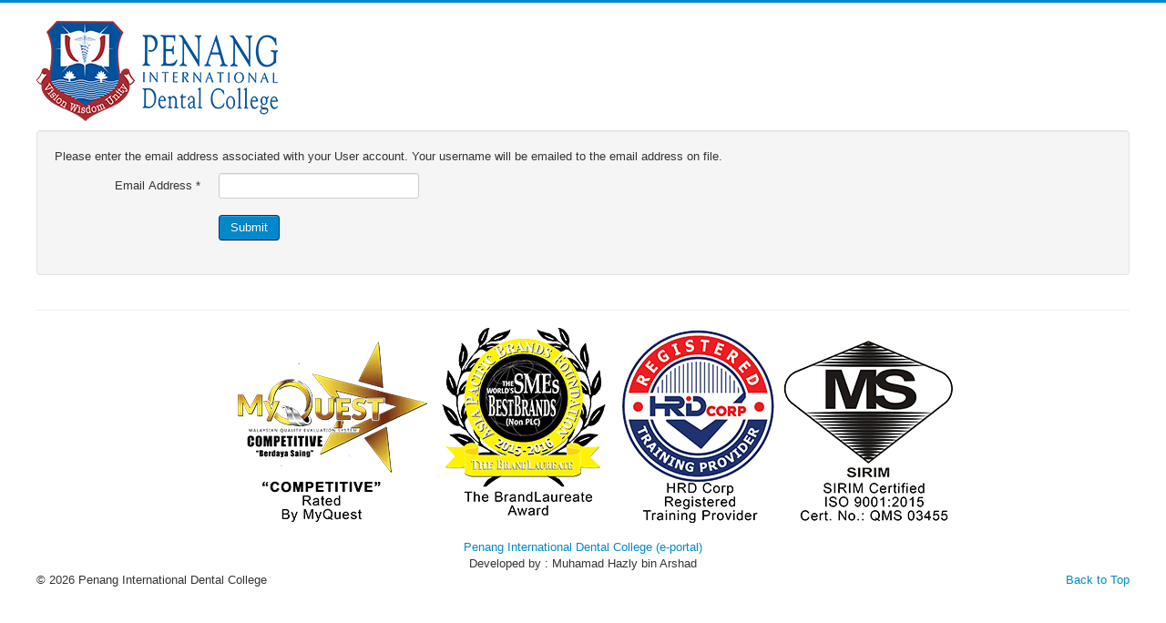

--- FILE ---
content_type: text/html; charset=utf-8
request_url: https://pidc.eportal.my/index.php/component/users/?view=remind&Itemid=205
body_size: 6586
content:
<!DOCTYPE html>
<html lang="en-gb" dir="ltr">
<head>
	<meta name="viewport" content="width=device-width, initial-scale=1.0" />
	<meta charset="utf-8" />
	<base href="https://pidc.eportal.my/index.php/component/users/" />
	<meta name="generator" content="Joomla! - Open Source Content Management" />
	<title>Penang International Dental College - Penang International Dental College</title>
	<link href="/templates/protostar/favicon.ico" rel="shortcut icon" type="image/vnd.microsoft.icon" />
	<link href="/plugins/system/jce/css/content.css?badb4208be409b1335b815dde676300e" rel="stylesheet" />
	<link href="/templates/protostar/css/template.css?a886e95c68403b862e715ce410161c7a" rel="stylesheet" />
	<link href="https://fonts.googleapis.com/css?family=Open+Sans" rel="stylesheet" />
	<link href="/templates/protostar/css/user.css?a886e95c68403b862e715ce410161c7a" rel="stylesheet" />
	<link href="/plugins/content/pdf_embed/assets/css/style.css" rel="stylesheet" />
	<style>

	h1, h2, h3, h4, h5, h6, .site-title {
		font-family: 'Open Sans', sans-serif;
	}
	body.site {
		border-top: 3px solid #0088cc;
		background-color: #f4f6f7;
	}
	a {
		color: #0088cc;
	}
	.nav-list > .active > a,
	.nav-list > .active > a:hover,
	.dropdown-menu li > a:hover,
	.dropdown-menu .active > a,
	.dropdown-menu .active > a:hover,
	.nav-pills > .active > a,
	.nav-pills > .active > a:hover,
	.btn-primary {
		background: #0088cc;
	}.dj-hideitem { display: none !important; }

	</style>
	<script type="application/json" class="joomla-script-options new">{"csrf.token":"52ca3e6aabe1233d387ec8ead10f2be3","system.paths":{"root":"","base":""},"system.keepalive":{"interval":840000,"uri":"\/index.php\/component\/ajax\/?format=json"},"joomla.jtext":{"JLIB_FORM_FIELD_INVALID":"Invalid field:&#160"}}</script>
	<script src="/media/system/js/core.js?a886e95c68403b862e715ce410161c7a"></script>
	<!--[if lt IE 9]><script src="/media/system/js/polyfill.event.js?a886e95c68403b862e715ce410161c7a"></script><![endif]-->
	<script src="/media/system/js/keepalive.js?a886e95c68403b862e715ce410161c7a"></script>
	<script src="/media/jui/js/jquery.min.js?a886e95c68403b862e715ce410161c7a"></script>
	<script src="/media/jui/js/jquery-noconflict.js?a886e95c68403b862e715ce410161c7a"></script>
	<script src="/media/jui/js/jquery-migrate.min.js?a886e95c68403b862e715ce410161c7a"></script>
	<script src="/media/system/js/punycode.js?a886e95c68403b862e715ce410161c7a"></script>
	<script src="/media/system/js/validate.js?a886e95c68403b862e715ce410161c7a"></script>
	<!--[if lt IE 9]><script src="/media/system/js/html5fallback.js?a886e95c68403b862e715ce410161c7a"></script><![endif]-->
	<script src="/media/jui/js/bootstrap.min.js?a886e95c68403b862e715ce410161c7a"></script>
	<script src="/templates/protostar/js/template.js?a886e95c68403b862e715ce410161c7a"></script>
	<!--[if lt IE 9]><script src="/media/jui/js/html5.js?a886e95c68403b862e715ce410161c7a"></script><![endif]-->
	<script>
jQuery(function($){ initPopovers(); $("body").on("subform-row-add", initPopovers); function initPopovers (event, container) { $(container || document).find(".hasPopover").popover({"html": true,"trigger": "hover focus","container": "body"});} });
	</script>
	<script type='text/javascript'>
                /*<![CDATA[*/
                    var jax_live_site = 'https://pidc.eportal.my/index.php';
                    var jax_token_var='52ca3e6aabe1233d387ec8ead10f2be3';
                /*]]>*/
                </script><script type="text/javascript" src="/plugins/system/jomsocial.system/pc_includes/ajax_1.5.pack.js"></script>

</head>
<body class="site com_users view-remind no-layout no-task itemid-205 fluid"><div class="dj-offcanvas-wrapper"><div class="dj-offcanvas-pusher"><div class="dj-offcanvas-pusher-in">
	<!-- Body -->
	<div class="body" id="top">
		<div class="container-fluid">
			<!-- Header -->
			<header class="header" role="banner">
				<div class="header-inner clearfix">
					<a class="brand pull-left" href="/">
						<img src="https://pidc.eportal.my/images/pidc-logo.png" alt="Penang International Dental College" />											</a>
					<div class="header-search pull-right">
						
					</div>
				</div>
			</header>
						
			<div class="row-fluid">
								<main id="content" role="main" class="span12">
					<!-- Begin Content -->
					
					<div id="system-message-container">
	</div>

					<div class="remind">
		<form id="user-registration" action="/index.php/component/users/?task=remind.remind&amp;Itemid=205" method="post" class="form-validate form-horizontal well">
					<fieldset>
									<p>Please enter the email address associated with your User account. Your username will be emailed to the email address on file.</p>
								
<div class="control-group">
			<div class="control-label">
			<label id="jform_email-lbl" for="jform_email" class="hasPopover required" title="Email Address" data-content="Please enter the email address associated with your User account.&lt;br /&gt;Your username will be emailed to the email address on file.">
	Email Address<span class="star">&#160;*</span></label>
					</div>
		<div class="controls">
		<input type="email" name="jform[email]" class="validate-email required" id="jform_email" value=""
 size="30"    autocomplete="email"    required aria-required="true"  />	</div>
</div>
			</fieldset>
				<div class="control-group">
			<div class="controls">
				<button type="submit" class="btn btn-primary validate">
					Submit				</button>
			</div>
		</div>
		<input type="hidden" name="52ca3e6aabe1233d387ec8ead10f2be3" value="1" />	</form>
</div>

					<div class="clearfix"></div>
					
					<!-- End Content -->
				</main>
							</div>
		</div>
	</div>
	<!-- Footer -->
	<footer class="footer" role="contentinfo">
		<div class="container-fluid">
			<hr />
			

<div class="custom"  >
	<center><img src="/images/2023_email_PIDC_Badges.png" alt="2023 email PIDC Badges" width="auto" height="auto" style="display: block; margin-left: auto; margin-right: auto;" /><br /> <a href="http:/pidc.eportal.my" target="_blank" rel="noopener noreferrer">Penang International Dental College (e-portal)</a><br /> Developed by : Muhamad Hazly bin Arshad</center></div>

			<p class="pull-right">
				<a href="#top" id="back-top">
					Back to Top				</a>
			</p>
			<p>
				&copy; 2026 Penang International Dental College			</p>
		</div>
	</footer>
	
</div></div></div><noscript><strong>JavaScript is currently disabled.</strong>Please enable it for a better experience of <a href="http://2glux.com/projects/jumi">Jumi</a>.</noscript></body>
</html>
